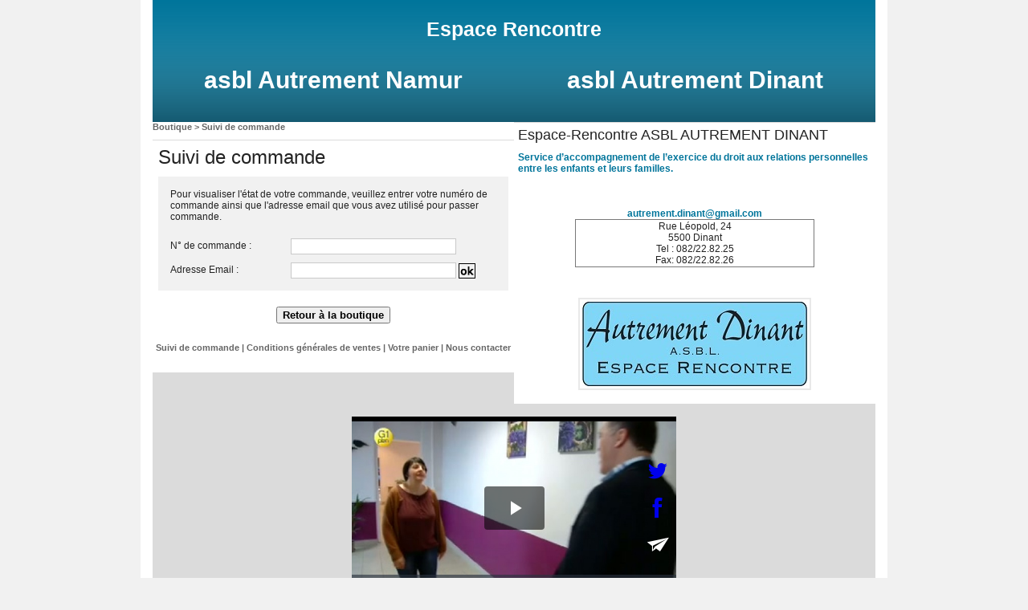

--- FILE ---
content_type: text/html; charset=UTF-8
request_url: https://www.autrement-asbl-namur.be/shop/followup/
body_size: 3138
content:
<!DOCTYPE html PUBLIC "-//W3C//DTD XHTML 1.0 Strict//EN" "http://www.w3.org/TR/xhtml1/DTD/xhtml1-strict.dtd">
<html xmlns="http://www.w3.org/1999/xhtml"  xml:lang="fr" lang="fr">
<head>
<title>Suivi de commande | Boutique | asbl Autrement</title>
 
<meta http-equiv="Content-Type" content="text/html; Charset=UTF-8" />

<link rel="stylesheet" href="/var/style/style_1.css?v=1742059861" type="text/css" />
<link rel="stylesheet" href="/var/style/style.4583649.css?v=1326374254" type="text/css" />
<link rel="canonical" href="https://www.autrement-asbl-namur.be/shop/followup/" />
<link rel="alternate" type="application/rss+xml" title="RSS" href="/xml/syndication.rss" />
<link rel="alternate" type="application/atom+xml" title="ATOM" href="/xml/atom.xml" />
<link rel="icon" href="/_images/icones/favicon.ico" type="image/x-icon" />
<link rel="shortcut icon" href="/_images/icones/favicon.ico" type="image/x-icon" />
<script src="/_public/js/jquery-1.8.3.min.js?v=1731587507" type="text/javascript"></script>
<script src="/_public/js/compress_page2_boutique.js?v=1731587507" type="text/javascript"></script>
<script src="/_public/js/compress_fonctions.js?v=1731587507" type="text/javascript"></script>
<script type="text/javascript">
/*<![CDATA[*//*---->*/
selected_page = ['boutique', ''];
selected_page = ['boutique', ''];


function popupCentrerBoutique(page, idp, largeur, hauteur, options) 
{
top=(screen.height-hauteur)/2;
left=(screen.width-largeur)/2;
newWin = window.open(page, "page"+idp,"top="+top+",left="+left+",width="+largeur+",height="+hauteur+","+options);
newWin.document.close();
newWin.focus();
}


 var GBRedirectionMode = 'NEVER';
/*--*//*]]>*/

</script>
<style type="text/css">
#breads { display: none;}
</style>
</head>

<body class="mep1 home">
<div id="main">
<!-- ********************************************** ZONE TITRE ********************************************** -->
<div id="main_inner">

<div id="z_col0">
<div class="z_col0_inner">

<!-- slogan 4585065 -->
<div id="mod_4585065" class="mod_4585065 wm-module fullbackground "><div class="fullmod">
	 <div class="slogan">Espace Rencontre</div>
</div></div>

<div id="ecart_after_4585065" class="ecart_col0"><hr /></div>

<!-- espace 4585066 -->
<div id="mod_4585066" class="mod_4585066 wm-module fullbackground "><hr /></div>
<div id="ecart_after_4585066" class="ecart_col0"><hr /></div>
<table cellpadding="0" cellspacing="0" id="mod_4583678" class="mod_4583678 wm-module module-responsive  module-combo nb-modules-2" style="position:relative">
<tr>
<td class="celcombo1">
<!-- titre 4880332 -->
<div id="ecart_before_4880332" class="ecart_col0 " style="display:none"><hr /></div>
<div id="mod_4880332" class="mod_4880332 wm-module fullbackground "><div class="fullmod">
	 <h1 class="titre"><a href="https://www.autrement-asbl-namur.be/">asbl Autrement Namur</a></h1>
</div></div>
</td>
<td class="celcombo2">
<!-- titre 4589862 -->
<div id="ecart_before_4589862" class="ecart_col0 " style="display:none"><hr /></div>
<div id="mod_4589862" class="mod_4589862 wm-module fullbackground "><div class="fullmod">
	 <h1 class="titre"><a href="https://www.autrement-asbl-namur.be/">asbl Autrement Dinant</a></h1>
</div></div>
</td>
</tr>
</table>
<div id="ecart_after_4583678" class="ecart_col0"><hr /></div>

<!-- espace 4583677 -->
<div id="ecart_before_4583677" class="ecart_col0 " style="display:none"><hr /></div>
<div id="mod_4583677" class="mod_4583677 wm-module fullbackground "><hr /></div>
</div>
</div>
<!-- ********************************************** FIN ZONE TITRE ****************************************** -->

<div id="z_centre">
<div class="z_centre_inner">

<!-- ********************************************** COLONNE 1 ********************************************** -->
<div class="z_colonne main-colonne" id="z_col1">
<div class="z_col_median z_col1_inner">
<div id="breads" class="breadcrump breadcrumbs">
	 <a href="https://www.autrement-asbl-namur.be/">Accueil</a>
	 <span class="sepbread">&nbsp;&gt;&nbsp;</span>
	 <a href="/shop/">Boutique</a>
	 <div class="clear separate"><hr /></div>
</div>
<div id="mod_4583649" class="mod_4583649 wm-module fullbackground  module-page2_boutique">
	 <div class="legal cel1bread" style="text-align:left">
		 <a href="/shop/">Boutique</a><span> &gt; </span>
		 <a href="/shop/followup/">Suivi de commande</a>

	 </div>
<div class="general" style="position:relative">
	 <div class="cel1">
	 <div class="titre" style="padding-bottom:10px">Suivi de commande</div>
	 <div class="fond_panier prix2" style="padding:15px;font-weight:normal">
	 <div style="padding-bottom:20px">Pour visualiser l'état de votre commande, veuillez entrer votre numéro de commande ainsi que l'adresse email que vous avez utilisé pour passer commande.</div>
	 <form action="/shop/followup/" method="post">
		 <input type="hidden" name="suivre" value="true" />
		 <label class="left" style="display:block;width:150px;margin-top:2px">N° de commande :</label>
		 <input type="text" name="sui_numero" style="width:200px;padding:2px" class="button" />
		 <div class="clear" style="margin-top:10px;"></div>
		 <label class="left" style="display:block;width:150px;margin-top:2px">Adresse Email :</label>
		 <input type="text" name="sui_email" style="width:200px;padding:2px" class="button" />
		 <input type="image" src="/_images/icones/ok_8.png?v=1731587505" alt="OK" title="OK" />		 <div class="clear"></div>
	 </form>	 </div>
	 <div class="btn-retour" style="text-align:center;margin-top:20px">
		 <input type="button" onclick="document.location.href='/shop/'" class="button2" value="Retour à la boutique" />
	 </div>
	 </div>
</div>
	 <div class="bas_page">
		 <a href="/shop/followup/">Suivi de commande</a>
		 <span> | </span>
		 <a href="/shop/terms/">Conditions générales de ventes</a>
		 <span> | </span>
		 <a href="/shop/cart/">Votre panier</a>
		 <span> | </span>
		 <a href="javascript:protected_mail('')" >Nous contacter</a>
	 </div>
</div>
<div id="ecart_after_4583649" class="ecart_col1"><hr /></div>
</div>
</div>
<!-- ********************************************** FIN COLONNE 1 ****************************************** -->

<!-- ********************************************** COLONNE 2 ********************************************** -->
<div class="z_colonne" id="z_col2">
<div class="z_col_median z_col2_inner">

<!-- article 53669008 -->
<div id="mod_53669008" class="mod_53669008 article wm-module fullbackground  module-article">
	 <div class="cel1">
		 <h3 class="titre">Espace-Rencontre ASBL AUTREMENT DINANT</h3>
		 <h4 class="soustitre">Service d’accompagnement de l’exercice du droit aux relations personnelles entre les enfants et leurs familles.</h4>
		 <div class="texte">
			 <div align="center" bis_size="{&quot;x&quot;:20,&quot;y&quot;:20,&quot;w&quot;:857,&quot;h&quot;:234,&quot;abs_x&quot;:223,&quot;abs_y&quot;:555}"><br bis_size="{&quot;x&quot;:448,&quot;y&quot;:20,&quot;w&quot;:0,&quot;h&quot;:25,&quot;abs_x&quot;:651,&quot;abs_y&quot;:555}" />  <br bis_size="{&quot;x&quot;:448,&quot;y&quot;:45,&quot;w&quot;:0,&quot;h&quot;:25,&quot;abs_x&quot;:651,&quot;abs_y&quot;:580}" />   <br />  <a class="liens" href="javascript:protected_mail('autrement.dinant@gmail.com')" >autrement.dinant@gmail.com</a>   <table border="1" cellpadding="1" cellspacing="1" height="25" width="298">  	<tbody>  		<tr>  			<td>  			<div style="text-align: center;">Rue Léopold, 24 <br />  			5500 Dinant <br />  			Tel : 082/22.82.25</div>    			<div style="text-align: center;">Fax: 082/22.82.26</div>  			</td>  		</tr>  	</tbody>  </table>   <br />  &nbsp;</div>  
		 </div>
		 <div class="photo bottom" style="text-align:center">
			 <a href="http://www.autrement-asbl-namur.be/Dinant/" target="_blank">
			 <img id="img-4078392-6188684" src="https://www.autrement-asbl-namur.be/photo/art/default/4078392-6188684.jpg?v=1333972288" alt="" title=""  />
			 </a>
		 </div>
		 <br class="clear" />
	 </div>
</div>
</div>
</div>
<!-- ********************************************** FIN COLONNE 2 ****************************************** -->

</div>
</div>

<!-- ********************************************** ZONE OURS ********************************************** -->
<div id="z_col100">
<div class="z_col100_inner">

<!-- html 5724030 -->
	 <div align="center">
<iframe src="http://www.autrement-asbl-namur.be/embed/29/" width="404" height="227" frameborder="0" webkitAllowFullScreen allowFullScreen></iframe>
</div>
<div id="ecart_after_5724030" class="ecart_col100"><hr /></div>

<!-- menu_static 5724043 -->
<div id="mod_5724043" class="mod_5724043 wm-module fullbackground  menu_static colonne-a background-cell- ">
	 <ul class="menu_ligne">
		 <li class="id1 cel1 keep-padding titre first last">
			 <a href="#" data-link="rien," >
				 © Snark Productions 2013
			 </a>
		 </li>
	 </ul>
</div>
<div id="ecart_after_5724043" class="ecart_col100"><hr /></div>

<!-- menu_static 69471259 -->
<div id="ecart_before_69471259" class="ecart_col100 responsive" style="display:none"><hr /></div>
<div id="mod_69471259" class="mod_69471259 wm-module fullbackground  menu_static colonne-a background-cell- ">
	 <ul class="menu_ligne">
		 <li class="id1 cel1 keep-padding titre first last">
			 <a href="#" data-link="rien," >
				 <img src="/photo/mod-69471259-1851456.png?v=1742059861" class="image" alt="" />
			 </a>
		 </li>
	 </ul>
</div>
<div id="ecart_after_69471259" class="ecart_col100"><hr /></div>

<!-- ours 4583648 -->
<div id="ecart_before_4583648" class="ecart_col100 responsive" style="display:none"><hr /></div>
<div id="mod_4583648" class="mod_4583648 wm-module fullbackground  module-ours"><div class="fullmod">
	 <div class="legal">
		 
	 </div>
	 <div class="bouton">
		 <a href="/sitemap/">Plan du site</a>
		 <span> | </span>
		 <img src="/_images/icones/rssmini.gif" alt="RSS" class="image" /> <a href="/feeds/">Syndication</a>
		 <span> | </span>
		 <a href="http://www.wmaker.net/" target="_blank" title="Créer son site web avec WMaker.net">Powered by WM</a>
	</div>
</div></div>
</div>
</div>
<!-- ********************************************** FIN ZONE OURS ****************************************** -->

</div>
</div>
<script type="text/javascript">
/*<![CDATA[*//*---->*/
if (typeof wm_select_link === 'function') wm_select_link('.mod_5724043 ul li a');
if (typeof wm_select_link === 'function') wm_select_link('.mod_69471259 ul li a');

/*--*//*]]>*/
</script>
</body>

</html>


--- FILE ---
content_type: text/css
request_url: https://www.autrement-asbl-namur.be/var/style/style_1.css?v=1742059861
body_size: 3457
content:
body, .body {margin: 0;padding: 0.1px;height: 100%;font-family: "Arial", sans-serif;background-color: #F1F1F1;background-image : none;}#main {position: relative;width: 900px;margin: 0 auto;border-left: 15px #FFFFFF solid;border-right: 15px #FFFFFF solid;}#main_table_inner {border-spacing: 0;width: 900px;padding: 0;background-color: #DBDBDB;}#main_inner {position: static;width: auto;display: block;background-color: #DBDBDB;}#z_col130 {position: relative;//position: auto;}.z_col130_td_inner {vertical-align: top;padding: 0;background-color: transparent;}.z_col130_inner {background-color: transparent;}#z_col130 .z_col130_inner {height: 0px;}#z_col130 div.ecart_col130 {height: 0px;}#z_col130 div.ecart_col130 hr{display: none;}#z_centre {position: relative;width: 100%;}.z_centre_inner {overflow: hidden;width: 100%;display: block;}#z_col0 {position: relative;//position: auto;}.z_col0_td_inner {vertical-align: top;padding: 0;background-color: #00759B;background-repeat: repeat-x;}.z_col0_inner {position: static;display: block;background-color: #00759B;background-image: url(https://www.autrement-asbl-namur.be/photo/background_colonne-1-0.png?v=1237883371);background-repeat: repeat-x;_height: 100%;_background-image: none;_filter: progid:DXImageTransform.Microsoft.AlphaImageLoader(src='https://www.autrement-asbl-namur.be/photo/background_colonne-1-0.png', sizingMethod='scale');}#z_col0 .z_col0_inner {padding: 20px 0px 0px 0px;}#z_col0 div.ecart_col0 {height: 5px;}#z_col0 div.ecart_col0 hr{display: none;}#z_col1, #z_col2 {display:inline;position: relative;//position: auto;float:left;min-height: 1px;}#z_col1 {height: 100%;width: 450px;}.z_col1_td_inner {vertical-align: top;padding: 0;width: 450px;background-color: #FFFFFF;}.z_col1_inner {display: block;height: 100%;background-color: #FFFFFF;}#z_col1 .z_col1_inner {padding: 0px 0px 5px 0px;}#z_col1 div.ecart_col1 {height: 20px;}#z_col1 div.ecart_col1 hr{display: none;}#z_col2 {height: 100%;width: 450px;}.z_col2_td_inner {vertical-align: top;padding: 0;width: 450px;background-color: #FFFFFF;}.z_col2_inner {display: block;height: 100%;background-color: #FFFFFF;}#z_col2 .z_col2_inner {padding: 0px 0px 0px 0px;}#z_col2 div.ecart_col2 {height: 5px;}#z_col2 div.ecart_col2 hr{display: none;}#z_colfull {height: 100%;}.z_colfull_td_inner {vertical-align: top;padding: 0;background-color: #FFFFFF;}.z_colfull_inner {display: block;height: 100%;background-color: #FFFFFF;}#z_colfull .z_colfull_inner {padding: 0px 0px 5px 0px;}#z_colfull div.ecart_colfull {height: 20px;}#z_colfull div.ecart_colfull hr{display: none;}#z_col100 {clear: both;position: relative;//position: auto;}.z_col100_td_inner {vertical-align: top;padding: 0;background-color: transparent;background-repeat: no-repeat;}.z_col100_inner {background-color: transparent;background-repeat: no-repeat;}#z_col100 .z_col100_inner {padding: 15px 0px 0px 0px;}#z_col100 div.ecart_col100 {height: 10px;}#z_col100 div.ecart_col100 hr{display: none;}.mod_4880332 {position: relative;margin: 0;padding: 0px 0px;}.mod_4880332 .titre, .mod_4880332 .titre a{text-align: center;text-transform: none;text-decoration: none;color: #FFFFFF;font: bold  30px "Arial", sans-serif;}.mod_4880332 .titre a:hover{color: inherit;text-decoration: none;background: transparent;font-weight: bold;}.mod_4880332 .titre_image{text-align: center;text-transform: none;text-decoration: none;color: #FFFFFF;font: bold  30px "Arial", sans-serif;position: relative;display: block;}.mod_4880332 .image{margin: 0;}.mod_4589862 {position: relative;background-color: transparent;margin: 0;padding: 0px 0px;}.mod_4589862 .titre, .mod_4589862 .titre a{text-align: center;text-transform: none;text-decoration: none;color: #FFFFFF;font: bold  30px "Arial", sans-serif;}.mod_4589862 .titre a:hover{color: inherit;text-decoration: none;background: transparent;font-weight: bold;}.mod_4589862 .titre_image{text-align: center;text-transform: none;text-decoration: none;color: #FFFFFF;font: bold  30px "Arial", sans-serif;position: relative;display: block;}.mod_4589862 .image{margin: 0;}.mod_4583648 {position: relative;background-color: transparent;padding: 15px;}.mod_4583648 .legal, .mod_4583648 .legal a{text-align: center;color: #FFFFFF;font: bold  12px "Arial", sans-serif;}.mod_4583648 .bouton, .mod_4583648 .bouton a{text-decoration: none;text-align: center;color: #FFFFFF;font: bold  12px "Arial", sans-serif;}.mod_4583648 .bouton a:hover{color: #FFFFFF;text-decoration: underline;background: transparent;}.mod_4585065 {position: relative;background-color: transparent;padding: 2px 2px;}.mod_4585065 .slogan{text-align: center;text-decoration: none;color: #FFFFFF;font: bold  25px "Verdana", sans-serif;}.mod_53668952 {border-top: 1px solid #FFFFFF;}.mod_53668952 .entete{border-bottom: 1px solid #FFFFFF;background-color: #F1F1F1;position: relative;margin: 0;padding: 0;text-decoration: none;text-align: left;color: #00759B;font: bold  22px "Arial", sans-serif;}.mod_53668952 .cel1{position: relative;background-color: #FFFFFF;border-bottom: 1px solid #FFFFFF;padding: 5px 5px;}.mod_53668952 .left{position: relative;padding-right: 10px;float: left;}.mod_53668952 .right{position: relative;padding-left: 10px;float: right;}.mod_53668952 .center, .mod_53668952 .top{position: relative;padding-bottom: 10px;float: none;text-align: center;}.mod_53668952 .bottom{position: relative;padding-top: 10px;float: none;text-align: center;}.mod_53668952 .pj, .mod_53668952 .pj a{text-decoration: none;text-align: justify;color: #222222;font: normal 12px "Arial", sans-serif;}.mod_53668952 .pj{margin: 5px 0;}.mod_53668952 .titre{text-decoration: none;text-align: left;color: #222222;font: normal 18px "Arial", sans-serif;margin-bottom: 10px;}.mod_53668952 .liens, .mod_53668952 .liens a{text-decoration: none;text-align: justify;color: #00759B;font: bold  12px "Arial", sans-serif;}.mod_53668952 .liens a:hover, .mod_53668952 a.liens:hover{color: #FFFFFF;text-decoration: underline;background: #00759B;}.mod_53668952 .soustitre{text-decoration: none;text-align: left;color: #00759B;font: bold  12px "Arial", sans-serif;}.mod_53668952 .chapeau{text-decoration: none;text-align: justify;color: #222222;font: bold  12px "Arial", sans-serif;margin-bottom: 10px;}.mod_53668952 .intertitre{text-decoration: none;text-align: left;color: #00759B;font: bold  12px "Arial", sans-serif;margin-bottom: 10px;}.mod_53668952 .date{text-decoration: none;text-align: left;color: #00759B;font: bold  12px "Arial", sans-serif;}.mod_53668952 .auteur{text-decoration: none;text-align: left;color: #00759B;font: bold  12px "Arial", sans-serif;}.mod_53668952 .texte{text-decoration: none;text-align: justify;color: #222222;font: normal 12px "Arial", sans-serif;margin: 0;}.mod_53668952 .lire_suite{text-align: right;}.mod_53668952 .lire_suite a, .mod_53668952 .lire_suite img{text-decoration: none;color: #222222;font: 12px "Arial", sans-serif;padding-right: 1ex;}.mod_53669008 {border-top: 1px solid #DBDBDB;}.mod_53669008 .entete{background-color: #F1F1F1;border-bottom: 1px solid #DBDBDB;position: relative;margin: 0;padding: 0;text-decoration: none;text-align: left;color: #00759B;font: bold  22px "Arial", sans-serif;}.mod_53669008 .cel1{position: relative;background-color: #FFFFFF;border-bottom: 1px solid #DBDBDB;padding: 5px 5px;}.mod_53669008 .left{position: relative;padding-right: 10px;float: left;}.mod_53669008 .right{position: relative;padding-left: 10px;float: right;}.mod_53669008 .center, .mod_53669008 .top{position: relative;padding-bottom: 10px;float: none;text-align: center;}.mod_53669008 .bottom{position: relative;padding-top: 10px;float: none;text-align: center;}.mod_53669008 .pj, .mod_53669008 .pj a{text-decoration: none;text-align: justify;color: #222222;font: normal 12px "Arial", sans-serif;}.mod_53669008 .pj{margin: 5px 0;}.mod_53669008 .titre{text-decoration: none;text-align: left;color: #222222;font: normal 18px "Arial", sans-serif;margin-bottom: 10px;}.mod_53669008 .liens, .mod_53669008 .liens a{text-decoration: none;text-align: justify;color: #00759B;font: bold  12px "Arial", sans-serif;}.mod_53669008 .liens a:hover, .mod_53669008 a.liens:hover{color: #FFFFFF;text-decoration: underline;background: #00759B;}.mod_53669008 .soustitre{text-decoration: none;text-align: left;color: #00759B;font: bold  12px "Arial", sans-serif;}.mod_53669008 .chapeau{text-decoration: none;text-align: justify;color: #222222;font: bold  12px "Arial", sans-serif;margin-bottom: 10px;}.mod_53669008 .intertitre{text-decoration: none;text-align: left;color: #00759B;font: bold  12px "Arial", sans-serif;margin-bottom: 10px;}.mod_53669008 .date{text-decoration: none;text-align: left;color: #00759B;font: bold  12px "Arial", sans-serif;}.mod_53669008 .auteur{text-decoration: none;text-align: left;color: #00759B;font: bold  12px "Arial", sans-serif;}.mod_53669008 .texte{text-decoration: none;text-align: justify;color: #222222;font: normal 12px "Arial", sans-serif;margin: 0;}.mod_53669008 .lire_suite{text-align: right;}.mod_53669008 .lire_suite a, .mod_53669008 .lire_suite img{text-decoration: none;color: #222222;font: 12px "Arial", sans-serif;padding-right: 1ex;}.mod_53651102 .entete{background-color: #F1F1F1;position: relative;margin: 0;padding: 0;text-decoration: none;text-align: center;color: #00759B;font: bold  28px "Arial", sans-serif;}.mod_53651102 .cel1{position: relative;background-color: #FFFFFF;padding: 5px 5px;}.mod_53651102 .left{position: relative;padding-right: 10px;float: left;}.mod_53651102 .right{position: relative;padding-left: 10px;float: right;}.mod_53651102 .center, .mod_53651102 .top{position: relative;padding-bottom: 10px;float: none;text-align: center;}.mod_53651102 .bottom{position: relative;padding-top: 10px;float: none;text-align: center;}.mod_53651102 .pj, .mod_53651102 .pj a{text-decoration: none;text-align: justify;color: #222222;font: normal 12px "Arial", sans-serif;}.mod_53651102 .pj{margin: 5px 0;}.mod_53651102 .titre{text-decoration: none;text-align: center;color: #00749B;font: bold  25px "Arial", sans-serif;margin-bottom: 10px;}.mod_53651102 .liens, .mod_53651102 .liens a{text-decoration: none;text-align: justify;color: #00759B;font: bold  12px "Arial", sans-serif;}.mod_53651102 .liens a:hover, .mod_53651102 a.liens:hover{color: #FFFFFF;text-decoration: underline;background: #00759B;font-weight: bold;}.mod_53651102 .soustitre{text-decoration: none;text-align: center;color: #00759B;font: bold  14px "Arial", sans-serif;}.mod_53651102 .chapeau{text-decoration: none;text-align: justify;color: #00749B;font: bold  12px "Arial", sans-serif;margin-bottom: 10px;}.mod_53651102 .intertitre{text-decoration: none;text-align: left;color: #00759B;font: bold  12px "Arial", sans-serif;margin-bottom: 10px;}.mod_53651102 .date{color: #00759B;text-decoration: none;text-align: left;font: bold  12px "Arial", sans-serif;}.mod_53651102 .auteur{text-decoration: none;text-align: left;color: #00759B;font: bold  12px "Arial", sans-serif;}.mod_53651102 .texte{text-decoration: none;text-align: justify;color: #222222;font: normal 12px "Arial", sans-serif;margin: 0;}.mod_53651102 .lire_suite{text-align: right;}.mod_53651102 .lire_suite a, .mod_53651102 .lire_suite img{text-decoration: none;color: #222222;font: 12px "Arial", sans-serif;padding-right: 1ex;}.mod_53651103 .entete{background-color: #F1F1F1;position: relative;margin: 0;padding: 0;text-align: center;text-decoration: none;color: #00759B;font: bold  28px "Arial", sans-serif;}.mod_53651103 .cel1{position: relative;background-color: #FFFFFF;padding: 5px 5px;}.mod_53651103 .left{position: relative;padding-right: 10px;float: left;}.mod_53651103 .right{position: relative;padding-left: 10px;float: right;}.mod_53651103 .center, .mod_53651103 .top{position: relative;padding-bottom: 10px;float: none;text-align: center;}.mod_53651103 .bottom{position: relative;padding-top: 10px;float: none;text-align: center;}.mod_53651103 .pj, .mod_53651103 .pj a{text-decoration: none;text-align: justify;color: #222222;font: normal 12px "Arial", sans-serif;}.mod_53651103 .pj{margin: 5px 0;}.mod_53651103 .titre{text-align: center;color: #00749B;text-decoration: none;font: bold  25px "Arial", sans-serif;margin-bottom: 10px;}.mod_53651103 .liens, .mod_53651103 .liens a{text-decoration: none;text-align: justify;color: #00759B;font: bold  12px "Arial", sans-serif;}.mod_53651103 .liens a:hover, .mod_53651103 a.liens:hover{color: #FFFFFF;text-decoration: underline;background: #00759B;font-weight: bold;}.mod_53651103 .soustitre{text-align: center;color: #00759B;text-decoration: none;font: bold  14px "Arial", sans-serif;}.mod_53651103 .chapeau{text-decoration: none;text-align: justify;color: #222222;font: bold  12px "Arial", sans-serif;margin-bottom: 10px;}.mod_53651103 .intertitre{text-decoration: none;text-align: left;color: #00759B;font: bold  12px "Arial", sans-serif;margin-bottom: 10px;}.mod_53651103 .date{text-decoration: none;text-align: left;color: #00759B;font: bold  12px "Arial", sans-serif;}.mod_53651103 .auteur{text-decoration: none;text-align: left;color: #00759B;font: bold  12px "Arial", sans-serif;}.mod_53651103 .texte{text-decoration: none;text-align: justify;color: #222222;font: normal 12px "Arial", sans-serif;margin: 0;}.mod_53651103 .lire_suite{text-align: right;}.mod_53651103 .lire_suite a, .mod_53651103 .lire_suite img{text-decoration: none;color: #222222;font: 12px "Arial", sans-serif;padding-right: 1ex;}.mod_69471259 {border-top: 1px solid #DBDBDB;border-bottom: 1px solid #DBDBDB;position: relative;//font-size: 1px;}.mod_69471259 .entete{background-color: transparent;border-bottom: 1px solid #DBDBDB;position: relative;margin: 0;padding: 0;color: #333333;text-align: center;text-decoration: none;font: normal 12px "Arial", sans-serif;}.mod_69471259 .menu_ligne{text-align: center;padding: 11px 0;list-style: none;background-color: transparent;}*+html .mod_69471259 .menu .titre{width: 100%;}.mod_69471259 .menu_ligne .cel1, .mod_69471259 .menu_ligne .cel2{display: inline;padding: 11px 7px;}.mod_69471259 .menu_ligne .cel1 a, .mod_69471259 .menu_ligne .cel2 a{position: relative;padding: 4px;}.mod_69471259 .menu_ligne .cel2 a{background-color: #FFFFFF;}.mod_69471259 .menu{list-style: none;}.mod_69471259 .menu .cel1{position: relative;display: block;color: #222222;text-align: center;text-decoration: none;font: normal 12px "Arial", sans-serif;line-height: 1em;}.mod_69471259 .menu .cel1 a{padding: 7px 7px;display: list-item;}.mod_69471259 .menu .cel2{position: relative;background-color: #FFFFFF;display: block;color: #222222;text-align: center;text-decoration: none;font: normal 12px "Arial", sans-serif;line-height: 1em;}.mod_69471259 .menu .cel2 a{padding: 7px 7px;display: list-item;}.mod_69471259 .titre, .mod_69471259 .titre a{color: #222222;text-align: center;text-decoration: none;font: normal 12px "Arial", sans-serif;}.mod_69471259 .titre a:hover, .mod_69471259 .titre a.selected{color: #222222;text-decoration: underline;background: transparent;font-weight: normal;}.mod_5724043 {border-top: 1px solid #DBDBDB;border-bottom: 1px solid #DBDBDB;position: relative;//font-size: 1px;}.mod_5724043 .entete{border-bottom: 1px solid #DBDBDB;background-color: transparent;position: relative;margin: 0;padding: 0;text-align: center;color: #333333;text-decoration: none;font: normal 12px "Arial", sans-serif;}.mod_5724043 .menu_ligne{text-align: center;padding: 11px 0;list-style: none;background-color: transparent;}*+html .mod_5724043 .menu .titre{width: 100%;}.mod_5724043 .menu_ligne .cel1, .mod_5724043 .menu_ligne .cel2{display: inline;padding: 11px 7px;}.mod_5724043 .menu_ligne .cel1 a, .mod_5724043 .menu_ligne .cel2 a{position: relative;padding: 4px;}.mod_5724043 .menu_ligne .cel2 a{background-color: #FFFFFF;}.mod_5724043 .menu{list-style: none;}.mod_5724043 .menu .cel1{position: relative;display: block;text-align: center;text-decoration: none;color: #222222;font: normal 12px "Arial", sans-serif;line-height: 1em;}.mod_5724043 .menu .cel1 a{padding: 7px 7px;display: list-item;}.mod_5724043 .menu .cel2{position: relative;background-color: #FFFFFF;display: block;text-align: center;text-decoration: none;color: #222222;font: normal 12px "Arial", sans-serif;line-height: 1em;}.mod_5724043 .menu .cel2 a{padding: 7px 7px;display: list-item;}.mod_5724043 .titre, .mod_5724043 .titre a{text-align: center;text-decoration: none;color: #222222;font: normal 12px "Arial", sans-serif;}.mod_5724043 .titre a:hover, .mod_5724043 .titre a.selected{color: #222222;text-decoration: underline;background: transparent;font-weight: normal;}.mod_4585066 {height: 20px;margin: 0;padding: 0;width: 100%;}.mod_4585066  hr{display: none;}.mod_4583677 {height: 30px;margin: 0;padding: 0;width: 100%;}.mod_4583677  hr{display: none;}.mod_4583678 {margin: 0 auto;}.mod_4583678 .fullmod table{width: 100%;}.mod_4583678 td{vertical-align: top;}.mod_4583678 .celcombo1{position: relative;width: 500px;max-width: 500px;}.mod_4583678 .celcombo2{position: relative;width: 500px;max-width: 500px;}#z_col0.full .mod_4583678 .fullmod .fullmod, #z_col100.full .mod_4583678 .fullmod .fullmod, #z_col130.full .mod_4583678 .fullmod .fullmod{width: auto;}.mod_53651101 {width: 100%;}.mod_53651101 .fullmod table{width: 100%;}.mod_53651101 td{vertical-align: top;}.mod_53651101 .celcombo1{position: relative;width: 425px;max-width: 425px;}.mod_53651101 .celcombo2{position: relative;}#z_col0.full .mod_53651101 .fullmod .fullmod, #z_col100.full .mod_53651101 .fullmod .fullmod, #z_col130.full .mod_53651101 .fullmod .fullmod{width: auto;}.homecrump a{text-decoration: none;}.breadcrumbs, .breadcrumbs a, .homecrump a span{color: #666666;text-align: left;text-decoration: none;font: bold  11px "Arial", sans-serif;}.breadcrumbs a:hover, .homecrump a:hover span{color: #222222;text-decoration: none;background: transparent;}.breadcrumbs{text-decoration: none;}.homecrump a span{margin-right: 5px;}.homecrump a img{vertical-align: middle;margin: 0 5px;}.center {text-align: center;}h1, h2, h3, h4, h5, span, ul, li, ol, fieldset, p, hr, img, br, map, area {margin: 0;padding: 0;}a {-moz-transition: all linear 0.2s;-webkit-transition: all linear 0.2s;-ms-transition: all linear 0.2s;-o-transition: all linear 0.2s;transition: all linear 0.2s;}img {vertical-align: top;}a img {border: none;}.clear {clear: both;margin: 0;padding: 0;}ul .list, ul.list {list-style-type: disc;list-style-position: inside;}ol .list, ol.list {list-style-position: inside;}.nodisplay {display: none;}body {font-size: 11px;}a {color: black;}.division{width: 1px;height: 1px;}.clear_hidden {clear: both;visibility : hidden;margin: 0;padding: 0;height: 0;}.break {clear: both;font-size:1px;line-height: 1px;height: 0px;}.inner {width: 100%;}.u, .u a {text-decoration: underline;}a:active, a:focus, object:focus {outline: none;}form {margin: 0;padding: 0;}input {vertical-align: middle;}.responsive-menu, #z_col0_responsive {display: none;}.photo img, .photo .img, a.photo_a {border: #E9E9E9 2px solid;padding: 3px;}a.photo_a, a.photo_a * {text-decoration:none;}.photo a:hover img, .photo a.img:hover, .photo a:hover .img, a.photo_a:hover {border: #00759B 2px solid;}.photo img.play, .photo a img.play, .photo img.play_16_9, .photo a img.play_16_9, .photo img.play_m, .photo a img.play_m, .photo img.play_16_9_m, .photo a img.play_16_9_m, .photo img.play_l, .photo a img.play_l, .photo img.play_16_9_l, .photo a img.play_16_9_l, img.play_large {border: none;-moz-box-shadow: none;-webkit-box-shadow: none;box-shadow: none;position: absolute;width: 39px;height: 39px;background: url(/_images/icones/play.png) no-repeat center center;_filter: progid:DXImageTransform.Microsoft.AlphaImageLoader(src='/_images/icones/play.png', sizingMethod='scale');_background: none;}img.play_large {position: auto;}.photo img.play, .photo a img.play {top: 17px;left: 20px;}.photo img.play_16_9, .photo a img.play_16_9 {top: 27px;left: 54px;}.photo img.play_m, .photo a img.play_m {top: 79px;left: 89px;}.photo img.play_16_9_m, .photo a img.play_16_9_m {top: 49px;left: 89px;}.photo img.play_l, .photo a img.play_l {top: 118px;left: 132px;}.photo img.play_16_9_l, .photo a img.play_16_9_l {top: 75px;left: 132px;}.photo a:hover img.play, .photo a:hover img.play_16_9, .photo a:hover img.play_m, .photo a:hover img.play_16_9_m, .photo a:hover img.play_l, .photo a:hover img.play_16_9_l {border:none;}.div_play_large {text-align:center;padding-right:39px;padding-top: 25.5px;height:64.5px;display:block;}.separate {height: 5px;margin-top: 2px;margin-bottom: 2px;width: 100%;}.pied img {vertical-align: top;margin: 0;padding: 0;border: none;}.entete img {vertical-align: bottom;margin: 0;padding: 0;border: none;}.separate hr {display: none;}.middle {vertical-align: middle}.photo a {text-decoration: none;border: none;}.image, .image a, .image img {text-decoration: none;border: none;}.button, .field_error {border: #C9C9C9 1px solid;background-color: #FFFFFF;color: #000000;font-family: "Arial", sans-serif;font-size: 12px;padding: 1px;}#overlay {background: #000000;border: 5px solid #000000;}.ibox_font_color, .ibox_font_color a {color: white !important;}#overlay.noloading {background-image: none !important;}.ibox_color {background: #000000 !important;}#overlay-opacity {opacity: 0;filter:"progid:DXImageTransform.Microsoft.Alpha(Opacity=0)";}#overlay .close {position : absolute;right: 10px;top: 10px;z-index: 1000;cursor:pointer;}.ibox_font_color a:hover {text-decoration: underline;}.button2 {font-size: 13px;font-weight: bold;}.fieldset {border: #C9C9C9 1px solid;padding: 1em;}.link, .link a, a.link {font-weight: bold;color: inherit;text-decoration: none;}.link a:hover, a.link:hover {text-decoration: underline;}.linkword {font-weight: bold;color: inherit;text-decoration: none;cursor: help;}.linkword_safe {cursor: help;}.pointer {cursor: pointer;}.nocb, .fluo_jaune {background-color: #FFFF00;}.nocb, .fluo_cyan {background-color: #02EDDF;}.nocb, .fluo_vert {background-color: #4DFC00;}.nocb, .fluo_rose {background-color: #FC00B8;}.nomargin {margin: 0;padding: 0;}.static {position: static;}blockquote {font-style: italic;padding: 2px 0;border-color: #CCC;border-style: solid;border-width: 0;padding-left: 20px;padding-right: 8px;border-left-width: 5px;}.texte table {max-width: 100%;border-collapse: collapse;border-color: #CCC;}.texte table td {border-color: #CCC;}

--- FILE ---
content_type: text/css
request_url: https://www.autrement-asbl-namur.be/var/style/style.4583649.css?v=1326374254
body_size: 1301
content:
.mod_4583649 .general{border-top: 1px solid #DBDBDB;}.mod_4583649 .entete{background-color: #F1F1F1;border-bottom: 1px solid #DBDBDB;position: relative;margin: 0;padding: 0;text-decoration: none;text-align: left;color: #00759B;font: bold  22px "Arial", sans-serif;}.mod_4583649 .cel1, .mod_4583649 .cel1nobt{position: relative;background-color: #FFFFFF;padding: 7px;}.mod_4583649 .cel1nobt{border-bottom: none;}.mod_4583649 .cel1bread{padding-bottom: 10px;}.mod_4583649 .fond_module{background-color: #FFFFFF;}.mod_4583649 .left{float: left;position: relative;}.mod_4583649 .right{float: right;position: relative;}.mod_4583649 .fond_panier{background-color: #F1F1F1;}.mod_4583649 .cel_panier{border-bottom: 1px solid #F1F1F1;padding-top: 5px;padding-bottom: 5px;vertical-align: top;}.mod_4583649 .cel_panier input.button{padding: 2px;font-size: 14px;}.mod_4583649 .cel_image_panier{border: 1px solid #F1F1F1;padding: 1px;width: 49px;}.mod_4583649 .infos_boutique{text-decoration: none;text-align: justify;color: #666666;font: normal 12px "Arial", sans-serif;margin-bottom: 5px;margin-left: 5px;float: left;position: relative;}.mod_4583649 .label{text-decoration: none;text-align: justify;color: #666666;font: normal 12px "Arial", sans-serif;float: left;width: 150px;position: relative;}.mod_4583649 .bienvenue{text-decoration: none;text-align: justify;color: #222222;font: bold  12px "Arial", sans-serif;}.mod_4583649 .description, .mod_4583649 .description a, .mod_4583649 .passwordqualitylabel{text-decoration: none;text-align: justify;color: #666666;font: normal 12px "Arial", sans-serif;}.mod_4583649 .designation{text-decoration: none;text-align: left;color: #222222;font: bold  18px "Arial", sans-serif;}.mod_4583649 a.designation:hover, .mod_4583649 .designation a:hover{color: #FFFFFF;text-decoration: none;background: #00759B;}.mod_4583649 .titre_fiche{text-decoration: none;text-align: left;color: #222222;font: bold  18px "Arial", sans-serif;}.mod_4583649 a.titre_fiche:hover, .mod_4583649 .titre_fiche a:hover{color: #FFFFFF;text-decoration: none;background: #00759B;}.mod_4583649 .legal, .mod_4583649 .legal a, .mod_4583649 a.legal, .mod_4583649 .bas_page, .mod_4583649 .bas_page a{text-decoration: none;text-align: center;color: #666666;font: bold  11px "Arial", sans-serif;}.mod_4583649 .legal a:hover, .mod_4583649 a.legal:hover, .mod_4583649 .bas_page a:hover, .mod_4583649 a.bas_page:hover{color: #222222;text-decoration: none;background: transparent;}.mod_4583649 .prix, .mod_4583649 .prix_small{text-decoration: none;text-align: justify;color: #00759B;font: bold  18px "Arial", sans-serif;}.mod_4583649 .prix_small{font-size: 12px;}.mod_4583649 .prix2, .mod_4583649 .prix2_small{text-decoration: none;text-align: left;color: #222222;font: bold  12px "Arial", sans-serif;}.mod_4583649 .prix2_small{font-size: 12px;}.mod_4583649 .rayon{text-decoration: none;text-align: left;color: #00759B;font: normal 18px "Arial", sans-serif;}.mod_4583649 a.rayon:hover, .mod_4583649 .rayon a:hover{color: #00759B;text-decoration: underline;background: transparent;}.mod_4583649 .sous_rayon, .mod_4583649 .sous_rayon a{text-decoration: none;text-align: left;color: #00759B;font: bold  14px "Arial", sans-serif;}.mod_4583649 a.sous_rayon:hover, .mod_4583649 .sous_rayon a:hover{color: #00759B;text-decoration: underline;background: transparent;}.mod_4583649 .link, .mod_4583649 a.link, .mod_4583649 .link a, .mod_4583649 .see_all, .mod_4583649 .see_all a, .mod_4583649 .param_commentaire .infos a{text-decoration: none;text-align: left;color: #00759B;font: bold  12px "Arial", sans-serif;}.mod_4583649 a.link:hover, .mod_4583649 .link a:hover, .mod_4583649 .link a.selected, .mod_4583649 .see_all a:hover span, .mod_4583649 .param_commentaire .infos a:hover{color: #FFFFFF;text-decoration: none;background: #00759B;}.mod_4583649 .titre{text-decoration: none;text-align: left;color: #222222;font: normal 24px "Arial", sans-serif;}.mod_4583649 .infos_liste{text-decoration: none;text-align: justify;color: #666666;font: normal 12px "Arial", sans-serif;position: relative;background-color: #FFFFFF;padding: 7px;}.mod_4583649 .tri_liste{text-decoration: none;text-align: left;color: #00759B;font: bold  12px "Arial", sans-serif;position: relative;background-color: #FFFFFF;padding: 7px;}.mod_4583649 .bas_page{margin-top: 17px;}.mod_4583649 .pager, .mod_4583649 .pager a{text-decoration: none;text-align: left;color: #00759B;font: bold  12px "Arial", sans-serif;font-weight: normal;}.mod_4583649 .pager{padding: 10px 0;text-decoration: none;}.mod_4583649 .pager a{border: #00759B 1px solid;background-color: #F1F1F1;padding: 0 2px;padding: 2px 6px;line-height: 24px;}.mod_4583649 .pager a:hover, .mod_4583649 .pager .sel{color: #F1F1F1;text-decoration: none;background: #00759B;border: #F1F1F1 1px solid;font-weight: bold;}.mod_4583649 .pager .sel{text-decoration: none;}.mod_4583649 .pager span{padding: 2px 6px;}.mod_4583649 .pager a span{padding: 0;}.mod_4583649 .pager{padding: 0;}.mod_4583649 .param_commentaire .cel1{border: none;}.mod_4583649 #formulaire label, .mod_4583649 #formulaire label a{text-decoration: none;text-align: justify;color: #666666;font: normal 12px "Arial", sans-serif;display: block;padding-bottom: 2px;}.mod_4583649 #formulaire label{float: left;line-height: 24px;width: 150px;position: relative;}.mod_4583649 #formulaire label.inline, .mod_4583649 #formulaire label.inline a{display: inline;float: none;width: auto;}.mod_4583649 #formulaire label a:hover{text-decoration: underline;}.mod_4583649 #formulaire .inputrow{text-decoration: none;text-align: justify;color: #666666;font: normal 12px "Arial", sans-serif;float: left;padding-bottom: 8px;width: 300px;padding-right: 20px;position: relative;}.mod_4583649 #formulaire .inputrow input, .mod_4583649 #formulaire .inputrow select, .mod_4583649 #formulaire .inputrow textarea{width: 95%;}.mod_4583649 #formulaire .radiorow{text-decoration: none;text-align: justify;color: #666666;font: normal 12px "Arial", sans-serif;float: left;padding-bottom: 5px;padding-right: 5px;position: relative;}.mod_4583649 #formulaire .error{text-decoration: none;text-align: justify;color: #666666;font: normal 12px "Arial", sans-serif;color: red;font-weight: normal;margin-top: 5px;}.mod_4583649 .field_error{color: red;border: 1px solid red;background-color: #fae7e9;}.mod_4583649 .passwordquality{width: 120px;border: 1px solid #F1F1F1;float: left;margin: 9px 10px 0 0;}.mod_4583649 .passwordquality td{padding-top: 3px;}.mod_4583649 .passwordquality div{height: 10px;border-left: 1px solid #F1F1F1;}.mod_4583649 .passwordquality div.first{border: none;}.mod_4583649 .nocb, .mod_4583649 .q0{background: #CCCCCC;}.mod_4583649 .nocb, .mod_4583649 .q1{background: #FF0000;}.mod_4583649 .nocb, .mod_4583649 .q2{background: #FF5F5F;}.mod_4583649 .nocb, .mod_4583649 .q3{background: #56E500;}.mod_4583649 .nocb, .mod_4583649 .q4{background: #4DCD00;}.mod_4583649 .nocb, .mod_4583649 .q5{background: #399800;}.mod_4583649 #formulaire .information{display: none;}.mod_4583649 .passwordqualitylabel{float: left;display: block;line-height: 32px;}.mod_4583649 .bloc_ident{border: 1px solid #F1F1F1;padding: 10px;}.mod_4583649 .div_cgv{border: 1px solid #F1F1F1;padding: 5px;overflow: auto;}

--- FILE ---
content_type: text/plain; charset=UTF-8
request_url: https://www.autrement-asbl-namur.be/apiv3/video/getVideo/439918/2589781.mp4
body_size: 106
content:
https://www.autrement-asbl-namur.be/svideo/2c1d25e306b069df36c9fdbf1fc70ea9/6974c49a/439918/2589781.mp4